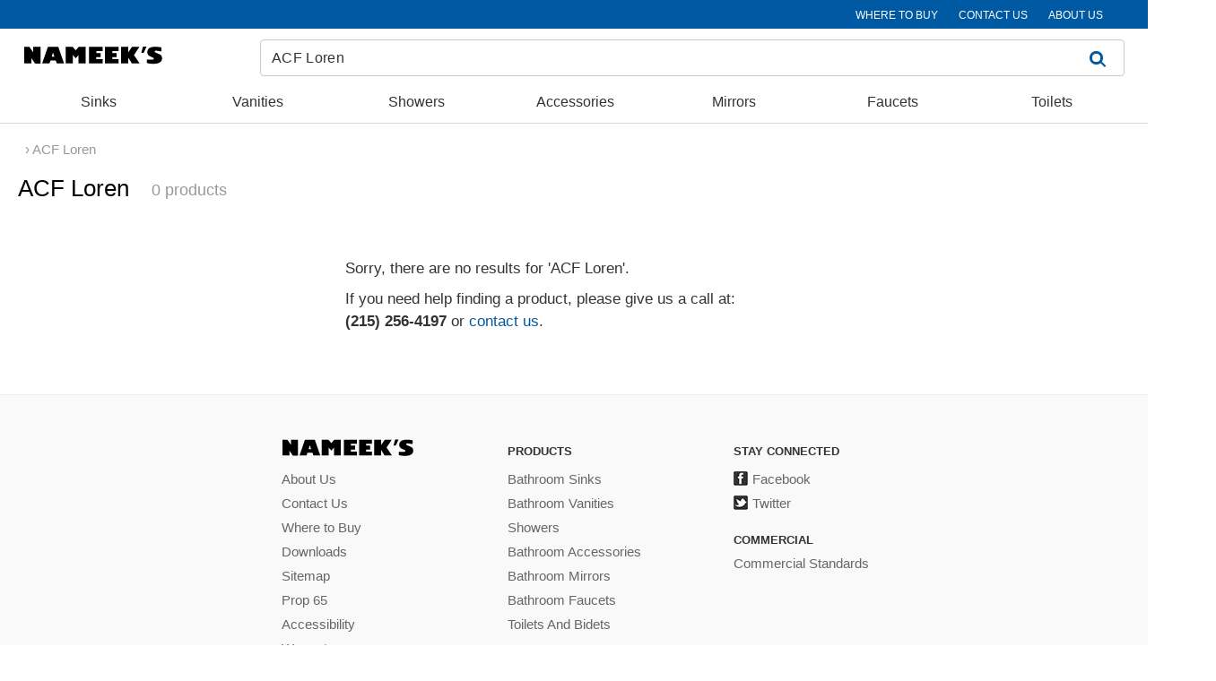

--- FILE ---
content_type: text/html;charset=ISO-8859-1
request_url: https://www.nameeks.com/search/ACF-Loren/
body_size: 4569
content:
<!DOCTYPE html>





















<html lang="en-US">

<head>
    
	
	<script type="0a2ff5b1cf5f075fb0855b0e-text/javascript">
	  dataLayer = [];
	</script>
	
	<!-- Google Tag Manager -->
	<script type="0a2ff5b1cf5f075fb0855b0e-text/javascript">(function(w,d,s,l,i){w[l]=w[l]||[];w[l].push({'gtm.start':
	new Date().getTime(),event:'gtm.js'});var f=d.getElementsByTagName(s)[0],
	j=d.createElement(s),dl=l!='dataLayer'?'&l='+l:'';j.async=true;j.src=
	'https://www.googletagmanager.com/gtm.js?id='+i+dl;f.parentNode.insertBefore(j,f);
	})(window,document,'script','dataLayer','GTM-5NQ23X7');</script>
	<!-- End Google Tag Manager -->
		
	
	<title>	
       	ACF Loren | Nameek's	
       	
       		
       	
    </title>
    
	<meta name="KEYWORDS" content="ACF Loren, bathroom ACF Loren nameeks nameek's bathroom wellness better living bathroom acessories fixtures sinks vanities faucets showers">
	<meta name="DESCRIPTION" content="ACF Loren by Nameek's. Find ACF Loren for your home. High-quality and imported from Europe.">
   	<meta name="rating" content="General">
	
	
		<meta name="robots" content="noindex"/>
	
		
	<meta name="format-detection" content="telephone=no">
	
	

<meta charset="utf-8">
<meta name="apple-mobile-web-app-title" content="Nameeks" />
<meta name="viewport" content="initial-scale=1.0, maximum-scale=5.0, width=device-width" />

<link rel="icon" href="/static/media/assets/2022-06-06/favicon.ico" sizes="any" /><!-- 32×32 -->
<link rel="icon" href="/static/media/assets/2022-06-06/favicon.svg" type="image/svg+xml" />
<link rel="apple-touch-icon" href="/static/media/assets/2022-06-02/nameekslogo180.png" /><!-- 180×180 -->
<link rel="manifest" href="/manifest.webmanifest" />
	
    <link rel="stylesheet" href="/resources/css/headerAndFooter/headerfooter-desktop.css?v=20251030103940" type="text/css" />
    
    <link rel="stylesheet" href="/resources/css/search/search-desktop.css?v=20251030103940" type="text/css" />
    
</head>

<body>

<!-- Google Tag Manager (noscript) -->
<noscript><iframe src="https://www.googletagmanager.com/ns.html?id=GTM-5NQ23X7"
height="0" width="0" style="display:none;visibility:hidden"></iframe></noscript>
<!-- End Google Tag Manager (noscript) -->


<header>

<div class="headerfooter_template background-white border-bottom-F1 main-font link-standard font-darkgrey">

<a href="#main-content" class="standard_body_text skip-to-main-tabbing">Skip to Main Content</a>

<div class="header_line1 helvetica">
	<div class="main_template font-white">
		<div class="floatleft"></div>
		<div class="floatright font-12">
			<div class="displayinlineblock hpadright20"><a href="/whereToBuy.htm">WHERE TO BUY</a></div>
			<div class="displayinlineblock hpadright20"><a href="/contactUs.htm">CONTACT US</a></div>
			<div class="displayinlineblock hpadright30"><a href="/aboutUs.htm">ABOUT US</a></div>
		</div>
	</div> 
</div>
<a style="display:none;" href="/ststst" rel="nofollow">st</a>
	
<div class="main_template">








<div class="header_line2">

	<div class="header_line2_item" style="padding-right:80px;">
	<a href="/">
		<img style="width:170;height:34;" src="/static/media/assets/2020-08-18/nameeks_logo.svg" width="170" height="34" alt="Nameek's" border="0" />
	</a>
	</div>
	
	<div class="header_line2_item hpad20" style="width:100%;">
		<form name="ajaxSiteSearch" role="search" class="ajaxSiteSearch" action="/search/" autocomplete="off" accept-charset="UTF-8">
			<input class="searchTextField" aria-label="Search" name="query" type="text" autocomplete="off" value="ACF Loren" placeholder="Search" required>  
			<div class="positionabsolute" aria-label="presentation" style="right:40px;top:25px;"><span class="magnifying-glass-blue" aria-label="presentation" role="img" tabindex="-1"></span></div>
			<input class="searchSubmit" role="button" aria-label="submit search" style="line-height:1px;text-indent: -1000px;" type="submit" value="Go" />
   	 	</form>
	</div>

</div>



<nav>
<div class="nav_bar">
	
	<div class="menu_item cereal-book font-darkgrey font-14 link-standard link_hover_blue" style="margin-left:2px;"> 
		<div class="font-16"><a style="height:21px;" href="/category/Bathroom-Sinks/">Sinks</a></div>
	
		<div class="submenu_item positionabsolute background-white displaynone textalignleft">
			<div class="deptMenuTier2B floatleft cereal-light font-14 link-standard link_hover_blue">
				<a class="vpadbottom10 hpadright20" href="/search/Wall-Mounted-Bathroom-Sinks/">Wall Mounted Bathroom Sinks</a>
				<a class="vpad10 hpadright20" href="/search/Vessel-Sinks/">Vessel Sinks</a>
				<a class="vpad10 hpadright20" href="/search/Drop-In-Bathroom-Sinks/">Drop In Bathroom Sinks</a>		
				<a class="vpad10 hpadright20" href="/search/Pedestal-Bathroom-Sinks/">Pedestal Bathroom Sinks</a>
				<a class="vpad10 hpadright20" href="/search/Undermount-Bathroom-Sinks/">Undermount Bathroom Sinks</a>
				<a class="vpad10 hpadright20" href="/search/Console-Bathroom-Sinks/">Console Bathroom Sinks</a>
				<a class="vpad10 hpadright20" href="/search/ADA-Compliant-Bathroom-Sinks/">ADA Compliant Bathroom Sinks</a>
				<a class="vpad10 hpadright20" href="/search/Trough-Bathroom-Sinks/">Trough Bathroom Sinks</a>
				<a class="vpad10 hpadright20" href="/search/Black-Bathroom-Sinks/">Black Bathroom Sinks</a>
				<a class="vpad10 hpadright20" href="/search/Modern-Bathroom-Sinks/">Modern Bathroom Sinks</a>
				<a class="vpad10 hpadright20" href="/search/Small-Bathroom-Sinks/">Small Bathroom Sinks</a>		
				<a class="vpad10 hpadright20" href="/search/Corner-Bathroom-Sinks/">Corner Bathroom Sinks</a>
				<a class="vpadtop10 hpadright20" href="/search/Double-Bathroom-Sinks/">Double Bathroom Sinks</a>
			</div>
			<div class="floatright">
				<div><img src="/static/media/assets/2023-12-01/sink-nav-0EXEY.jpg" width="400" height="435" alt="Bathroom Sinks"></img></div>
				<div><a class="vpadtop10" href="/search/Bathroom-Sinks/">View all Bathroom Sinks</a></div>
			</div>
			<div class="clearboth"></div>
		</div>
	</div>
	
	<div class="menu_item cereal-book font-darkgrey font-14 link-standard link_hover_blue"> 
		<div class="font-16"><a style="height:21px;" href="/category/Bathroom-Vanities/">Vanities</a></div>
	
		<div class="submenu_item positionabsolute background-white displaynone textalignleft">
			<div class="deptMenuTier2B floatleft cereal-light font-14 link-standard link_hover_blue">
				<a class="vpadbottom10 hpadright20" href="/search/Wall-Mounted-Bathroom-Vanities/">Wall Mounted Bathroom Vanities</a>
				<a class="vpad10 hpadright20" href="/search/Free-Standing-Bathroom-Vanities/">Free Standing Bathroom Vanities</a>
				<a class="vpad10 hpadright20" href="/search/Modern-Bathroom-Vanities/">Modern Bathroom Vanities</a>
				<a class="vpad10 hpadright20" href="/search/Console-Bathroom-Vanities/">Console Bathroom Vanities</a>
				<a class="vpad10 hpadright20" href="/search/Black-Bathroom-Vanities/">Black Bathroom Vanities</a>
				<a class="vpad10 hpadright20" href="/search/White-Bathroom-Vanities/">White Bathroom Vanities</a>
				<a class="vpad10 hpadright20" href="/search/Brown-Bathroom-Vanities/">Brown Bathroom Vanities</a>
				<a class="vpad10 hpadright20" href="/search/Gray-Bathroom-Vanities/">Gray Bathroom Vanities</a>
				<a class="vpad10 hpadright20" href="/search/24-Inch-Bathroom-Vanities/">24 Inch Bathroom Vanities</a>
				<a class="vpad10 hpadright20" href="/search/32-Inch-Bathroom-Vanities/">32 Inch Bathroom Vanities</a>
				<a class="vpad10 hpadright20" href="/search/40-Inch-Bathroom-Vanities/">40 Inch Bathroom Vanities</a>
				<a class="vpad10 hpadright20" href="/search/48-Inch-Bathroom-Vanities/">48 Inch Bathroom Vanities</a>
				<a class="vpad10 hpadright20" href="/search/Single-Sink-Bathroom-Vanities/">Single Sink Bathroom Vanities</a>
				<a class="vpad10 hpadright20" href="/search/Double-Sink-Bathroom-Vanities/">Double Sink Bathroom Vanities</a>
				<a class="vpadtop10 hpadright20" href="/search/Small-Bathroom-Vanities/">Small Bathroom Vanities</a>
			</div>
			<div class="floatright">
				<div><img src="/static/media/assets/2023-12-01/vanities-nav-N1U62.jpg" width="400" height="505" alt="Bathroom Vanities"></img></div>
				<div><a class="vpadtop10" href="/search/Bathroom-Vanities/">View all Bathroom Vanities</a></div>
			</div>
			<div class="clearboth"></div>
		</div>
	</div>
	
	<div class="menu_item cereal-book font-darkgrey font-14 link-standard link_hover_blue">
		<div class="font-16"><a style="height:21px;" href="/category/Showers/">Showers</a></div>
	
		<div class="submenu_item positionabsolute background-white displaynone textalignleft" style="margin-left:-165px;">
			<div class="deptMenuTier2B floatleft cereal-light font-14 link-standard link_hover_blue">
				<a class="vpadbottom10 hpadright20" href="/search/Shower-Faucets/">Shower Faucets</a>
				<a class="vpad10 hpadright20" href="/search/Black-Shower-Faucets/">Black Shower Faucets</a>
				<a class="vpad10 hpadright20" href="/search/Shower-Systems/">Shower Systems</a>
				<a class="vpad10 hpadright20" href="/search/Ceiling-Mounted-Shower-Faucets/">Ceiling Mounted Shower Faucets</a>
				<a class="vpad10 hpadright20" href="/search/Thermostatic-Shower-Faucets/">Thermostatic Shower Faucets</a>
				<a class="vpad10 hpadright20" href="/search/Tub-And-Shower-Faucets/">Tub & Shower Faucets</a>
				<a class="vpad10 hpadright20" href="/search/Shower-Faucets-With-Handheld/">Shower Faucets with Handheld</a>
				<a class="vpad10 hpadright20" href="/search/Shower-Heads/">Shower Heads</a>
				<a class="vpad10 hpadright20" href="/search/Rain-Shower-Heads/">Rain Shower Heads</a>
				<a class="vpadtop10 hpadright20" href="/search/Exposed-Pipe-Showers/">Exposed Pipe Showers</a>
			</div>
			<div class="floatright">
				<div><img src="/static/media/assets/2023-11-29/showers-nav-027O8.jpg" width="400" height="330" alt="Showers"></img></div>
				<div><a class="vpadtop10" href="/search/Showers/">View all Showers</a></div>
			</div>
			<div class="clearboth"></div>
		</div>
	</div>
	
	<div class="menu_item cereal-book font-darkgrey font-14 link-standard link_hover_blue">
		<div class="font-16"><a style="height:21px;" href="/category/Bathroom-Accessories/">Accessories</a></div>
	
		<div class="submenu_item positionabsolute background-white displaynone textalignleft" style="margin-left:-330px;">
			<div class="deptMenuTier2B floatleft cereal-light font-14 link-standard link_hover_blue">
				<a class="vpadbottom10 hpadright20" href="/search/Towel-Bars/">Towel Bars</a>
				<a class="vpad10 hpadright20" href="/search/Toilet-Paper-Holders/">Toilet Paper Holders</a>
				<a class="vpad10 hpadright20" href="/search/Bathroom-Hooks/">Bathroom Hooks</a>
				<a class="vpad10 hpadright20" href="/search/Soap-Dispensers/">Soap Dispensers</a>
				<a class="vpad10 hpadright20" href="/search/Soap-Dishes/">Soap Dishes</a>
				<a class="vpad10 hpadright20" href="/search/Shower-Baskets/">Shower Baskets</a>
				<a class="vpad10 hpadright20" href="/search/Bathroom-Shelves/">Bathroom Shelves</a>
				<a class="vpad10 hpadright20" href="/search/Toilet-Brushes/">Toilet Brushes</a>
				<a class="vpad10 hpadright20" href="/search/Tissue-Box-Covers/">Tissue Box Covers</a>
				<a class="vpad10 hpadright20" href="/search/Towel-Stands/">Towel Stands</a>
				<a class="vpad10 hpadright20" href="/search/Grab-Bars/">Grab Bars</a>
				<a class="vpad10 hpadright20" href="/search/Train-Racks/">Train Racks</a>
				<a class="vpadtop10 hpadright20" href="/search/Waste-Baskets/">Waste Baskets</a>	
			</div>
			<div class="floatright">
				<div><img src="/static/media/assets/2023-11-30/accessories-nav-83ARP.jpg" width="440" height="441" alt="Bathroom Accessories"></img></div>
				<div><a class="vpadtop10" href="/search/Bathroom-Accessories/">View all Bathroom Accessories</a></div>
			</div>
			<div class="clearboth"></div>
		</div>
	</div>
	
	<div class="menu_item cereal-book font-darkgrey font-14 link-standard link_hover_blue">
		<div class="font-16"><a style="height:21px;" href="/category/Bathroom-Mirrors/">Mirrors</a></div>
	
		<div class="submenu_item positionabsolute background-white displaynone textalignleft" style="margin-left:-495px;">
			<div class="deptMenuTier2B floatleft cereal-light font-14 link-standard link_hover_blue">
				<a class="vpadbottom10 hpadright20" href="/search/Makeup-Mirrors/">Makeup Mirrors</a>
				<a class="vpad10 hpadright20" href="/search/Wall-Mounted-Makeup-Mirrors/">Wall Mounted Makeup Mirrors</a>
				<a class="vpad10 hpadright20" href="/search/Tabletop-Makeup-Mirrors/">Tabletop Makeup Mirrors</a>
				<a class="vpad10 hpadright20" href="/search/Lighted-Makeup-Mirrors/">Lighted Makeup Mirrors</a>
				<a class="vpad10 hpadright20" href="/search/Black-Makeup-Mirrors/">Black Makeup Mirrors</a>
				<a class="vpad10 hpadright20" href="/search/Chrome-Makeup-Mirrors/">Chrome Makeup Mirrors</a>
				<a class="vpad10 hpadright20" href="/search/Hardwired-Makeup-Mirrors/">Hardwired Makeup Mirrors</a>
				<a class="vpad10 hpadright20" href="/search/3x-Makeup-Mirrors/">3x Makeup Mirrors</a>
				<a class="vpad10 hpadright20" href="/search/5x-Makeup-Mirrors/">5x Makeup Mirrors</a>
				<a class="vpad10 hpadright20" href="/search/7x-Makeup-Mirrors/">7x Makeup Mirrors</a>
				<a class="vpadtop10 hpadright20" href="/search/Bathroom-Vanity-Mirrors/">Bathroom Vanity Mirrors</a>
			</div>
			<div class="floatright">
				<div><img src="/static/media/assets/2023-11-30/mirrors-nav-BJ5GD.jpg" width="400" height="365" alt="Mirrors"></img></div>
				<div><a class="vpadtop10" href="/search/Bathroom-Mirrors/">View all Bathroom Mirrors</a></div>
			</div>
			<div class="clearboth"></div>
		</div>
	</div>
	
	<div class="menu_item cereal-book font-darkgrey font-14 link-standard link_hover_blue"> 
		<div class="font-16"><a style="height:21px;" href="/category/Bathroom-Faucets/">Faucets</a></div>
	
		<div class="submenu_item positionabsolute background-white displaynone textalignleft" style="margin-left:-656px;">
			<div class="deptMenuTier2B floatleft cereal-light font-14 link-standard link_hover_blue">
				<a class="vpadbottom10 hpadright20" href="/search/Bathroom-Sink-Faucets/">Bathroom Sink Faucets</a>
				<a class="vpad10 hpadright20" href="/search/Vessel-Sink-Faucets/">Vessel Sink Faucets</a>
				<a class="vpad10 hpadright20" href="/search/Shower-Faucets/">Shower Faucets</a>
				<a class="vpad10 hpadright20" href="/search/Bathtub-Faucets/">Bathtub Faucets</a>
				<a class="vpad10 hpadright20" href="/search/Single-Hole-Bathroom-Faucets/">Single Hole Bathroom Faucets</a>
				<a class="vpad10 hpadright20" href="/search/Chrome-Bathroom-Sink-Faucets/">Chrome Bathroom Sink Faucets</a>
				<a class="vpad10 hpadright20" href="/search/Black-Bathroom-Sink-Faucets/">Black Bathroom Sink Faucets</a>
				<a class="vpadtop10 hpadright20" href="/search/Plumbing-Parts/">Plumbing Parts</a>
			</div>
			<div class="floatright">
				<div><img src="/static/media/assets/2023-11-29/faucets-nav-648E6.jpg" width="400" height="330" alt="Faucets"></img></div>
				<div><a class="vpadtop10" href="/search/Bathroom-Faucets/">View all Bathroom Faucets</a></div>
			</div>
			<div class="clearboth"></div>
		</div>
	</div>

	<div class="menu_item cereal-book font-darkgrey font-14 link-standard link_hover_blue" style="margin-right: -4px;"> 
		<div class="font-16"><a style="height:21px;" href="/category/Toilets-And-Bidets/">Toilets</a></div>
	
		<div class="submenu_item positionabsolute background-white displaynone textalignleft" style="margin-left:-660px;">
			<div class="deptMenuTier2B floatleft cereal-light font-14 link-standard link_hover_blue">
				<a class="vpadbottom10 hpadright20" href="/search/Toilets/">Toilets</a>
				<a class="vpad10 hpadright20" href="/search/Wall-Mounted-Toilets/">Wall Mounted Toilets</a>
				<a class="vpad10 hpadright20" href="/search/Floor-Standing-Toilets/">Floor Standing Toilets</a>
				<a class="vpad10 hpadright20" href="/search/Toilet-Accessories/">Toilet Accessories</a>
				<a class="vpadtop10 hpadright20" href="/search/Bidets/">Bidets</a>
			</div>
			<div class="floatright">
				<div><img src="/static/media/assets/2023-11-29/toilets-nav-A9C0I.jpg" width="400" height="330" alt="Toilets & Bidets"></img></div>
				<div><a class="vpadtop10" href="/search/Toilets-And-Bidets/">View all Toilets</a></div>
			</div>
			<div class="clearboth"></div>
		</div>
	</div>
</div>

</nav>
<div class="opacityBackground displaynone"></div>
</div>
</div>

</header>
	

<main>




































<div class="main_template">
<div class="main_template_spacing main-font link-standard font-darkgrey" id="main-content">

<div class="topdivL margintop20">
	
<div class="node_path font-verylightgrey font-15">
	





















<span class="font-lightgrey">&nbsp;&nbsp;&rsaquo;&nbsp;ACF Loren</span>




   





	
</div>

<div class="category_description">
<div class="search_header font-black font-30">

<div id="search_wrapper">
<div id="search_header_left">
<div class="floatleft">
<h1 id="queryh1">ACF Loren</h1>
</div>
<div class="font-18 font-lightgrey hpadleft25 floatleft" style="padding-top:7px;">
<span class="totalResultsSize">0</span> 
products
</div>
</div>
<div class="clearboth"></div>
</div>

</div>
</div>
</div>

<div class="h-style-box marginbottom40" style="width:100%;">
  

<div id="hg_container"> 
		
<div id="hg_center">
   
<div id="theactualcontent">



<div class="clearboth">

<table class="results_table standard_body_text font-darkgrey font-14 line-height-20" role="presentation">

<tr valign="bottom"><td colspan="2" valign="middle">





				
</td></tr>


					
<tr><td class="searchResultsTd">
 
<div class="font-17 standard_body_text blue_link" style="width:100%;margin:50px 0px 0px 100px;">
						
<div class="vpad5 line-height-22">Sorry, there are no results for 'ACF Loren'.</div> 

<div class="vpad5 font-17 line-height-25">If you need help finding a product, please give us a call at: <br/><strong>(215) 256-4197</strong> or <a href="/contactUs.htm">contact us</a>.</div>

</div>
		   
</td></tr>
<tr><td class="pagingSectionBottom">
    &nbsp;&nbsp;
</td></tr>



</table>
</div>

</div>

</div>

<div id="hg_left">
























<div id="navigation_holder">



<div id="main_navigation">





































</div>

</div>



</div>

</div>

<div class="clearboth"></div>





<div class="clearboth"></div>


<a href="#" class="scrollup">Scroll</a>

</div>
</div>



</main>











<footer>

<div class="headerfooter_template main-font link-standard font-darkgrey">






<div class="footer" style="clear:both;">
	<div class="footer_sections">
		<div class="footer_links font-15" style="padding-left:8%;">
			<div class="line-height-25 font-darkgrey font-13 font_uppercase" style="padding-bottom:4px;">
			<img style="width:160;height:34;vertical-align:top;margin-left:-5px;margin-top:-8px;" src="/static/media/assets/2020-08-18/nameeks_logo.svg" width="160" height="34" alt="Nameek's footer logo" border="0">
			</div>
			<div class="vpad5"> <a href="/aboutUs.htm" rel="nofollow"> About Us </a> </div>
			<div class="vpad5"> <a href="/contactUs.htm" rel="nofollow"> Contact Us </a> </div>
			<div class="vpad5"> <a href="/whereToBuy.htm" rel="nofollow"> Where to Buy </a> </div>
			<div class="vpad5"> <a href="/downloads.htm" rel="nofollow"> Downloads </a> </div>
			<div class="vpad5"> <a href="/sitemap" rel="nofollow"> Sitemap </a> </div>
			<div class="vpad5"> <a href="/prop-65" rel="nofollow"> Prop 65 </a> </div>
			<div class="vpad5"> <a href="/accessibility-statement" rel="nofollow"> Accessibility </a> </div>
			<div class="vpad5"> <a href="/warranty" rel="nofollow"> Warranty </a> </div>
			<div class="vpad5"> <a href="/terms-of-use" rel="nofollow"> Terms </a> </div>
			<div class="vpad5"> <a href="/privacyPolicy.htm" rel="nofollow"> Privacy Policy </a> </div>
			<div class="vpad5"> <a href="/cookiePolicy.htm" rel="nofollow"> Cookie Policy </a> </div>
		</div>
		<div class="footer_links font-15">
			<div class="line-height-25 font-darkgrey font-13 font_uppercase vpadbottom5 bold">Products</div>
			<div class="vpad5"> <a href="/category/Bathroom-Sinks/"> Bathroom Sinks </a> </div>
			<div class="vpad5"> <a href="/category/Bathroom-Vanities/"> Bathroom Vanities </a> </div>
			<div class="vpad5"> <a href="/category/Showers/"> Showers </a> </div>
			<div class="vpad5"> <a href="/category/Bathroom-Accessories/"> Bathroom Accessories </a> </div>
			<div class="vpad5"> <a href="/category/Bathroom-Mirrors/"> Bathroom Mirrors </a> </div>
			<div class="vpad5"> <a href="/category/Bathroom-Faucets/"> Bathroom Faucets </a> </div>
			<div class="vpad5"> <a href="/category/Toilets-And-Bidets/"> Toilets And Bidets </a> </div>
			
		</div>
		<div class="footer_links font-15">
			<div class="line-height-25 font-darkgrey font-13 font_uppercase vpadbottom5 bold">Stay Connected</div>
			<div class="vpad5">
				<img class="floatleft hpadright5" src="/static/media/assets/2014_9_24/14_36_50_825_fbics_1.gif" alt="facebook" width="16px" height="16px">
				<a class="floatnone" target="_blank" href="https://www.facebook.com/nameeks" rel="nofollow" aria-label="Facebook (opens in a new tab)">Facebook</a>
			</div>
			<div class="vpadtop5 vpadbottom15">
				<img class="floatleft hpadright5" src="/static/media/assets/2014_9_24/14_51_27_490_twics_1.gif" alt="twitter" width="16px" height="16px">
				<a class="floatnone" target="_blank" href="https://twitter.com/nameeks" rel="nofollow" aria-label="Twitter (opens in a new tab)">Twitter</a>
			</div>
			
			<div class="line-height-25 font-darkgrey font-13 font_uppercase vpadtop5 bold">Commercial</div>
			<div class="vpad5"> <a href="/commercialStandards.htm"> Commercial Standards </a> </div>
		</div>
		
		<div class="footer_copyright font-12" style="clear:both;width:330px;margin:0 auto;clear:both;margin:30px auto 0px auto;">Copyright © 2026 Nameeks. All Rights Reserved</div>
		
	</div>   
</div>

</div>

</footer>

<script src="https://cdnjs.cloudflare.com/ajax/libs/jquery/3.5.1/jquery.min.js" type="0a2ff5b1cf5f075fb0855b0e-text/javascript" defer></script>
   
<script src="/static/media/assets/2020-12-09/popup.min.js" type="0a2ff5b1cf5f075fb0855b0e-text/javascript" defer></script>

<script src="/resources/js/headerAndFooter/headerfooter-desktop.js?v=20251030103940" type="0a2ff5b1cf5f075fb0855b0e-text/javascript" defer></script>


	

<script src="/resources/js/search/search-desktop.js?v=20251030103940" type="0a2ff5b1cf5f075fb0855b0e-text/javascript" defer></script>
    
<script src="/cdn-cgi/scripts/7d0fa10a/cloudflare-static/rocket-loader.min.js" data-cf-settings="0a2ff5b1cf5f075fb0855b0e-|49" defer></script></body>
  

  	
</html>


--- FILE ---
content_type: text/css
request_url: https://www.nameeks.com/resources/css/headerAndFooter/headerfooter-desktop.css?v=20251030103940
body_size: 4906
content:

/* header and common */
body,html{ background:white; overflow-x:hidden; margin:0px 0px -10px 0px; min-width:980px; color:#333333; }
div.main_template { position:relative; max-width:1240px; margin:0 auto; padding:0px 10px; }
div.headerfooter_template { width:100%; margin:0 auto; padding:0px; position:relative; }
a img { border:0px; padding:0px; outline:none; text-decoration:none;}
img a { border:0px; padding:0px; outline:none; text-decoration:none;}
.remove_whitespace { display: block; position: relative; }
.displaynone { display: none; }
.displayinline { display: inline; }
.displayinlineblock { display: inline-block; }
.clearboth { clear: both; }
.width100percent { width:100%; }
.width55percent { width:56%; }
.width50percent { width:50%; }
.positionabsolute { position: absolute; }
.positionrelative { position: relative }
.bordernone { border-style: none }
.floatleft { float: left; }
.floatright { float: right; }
.whitespace-nowrap { white-space: nowrap;}
.border-1px-black {border: 1px black solid}
.border-bottom-1px-grey {border-bottom: 1px #f6f6f6 solid}
.border-bottom-1px-grey2 {border-bottom: 1px #d2d2d2 solid}
.border-top-1px-grey {border-top: 1px #f6f6f6 solid}
.nowraphidden { white-space: nowrap; overflow: hidden; }
.noselect { -webkit-touch-callout: none; /* iOS Safari */
 -webkit-user-select: none; /* Safari */
 -khtml-user-select: none; /* Konqueror HTML */
 -moz-user-select: none; /* Firefox */
 -ms-user-select: none; /* Internet Explorer/Edge */
 user-select: none; /* Non-prefixed version, currently
 supported by Chrome and Opera */ }
.async-hide { opacity: 0 !important}
div.opacityBackground { opacity: 0.5; visibility: visible; background-color: rgb(0, 0, 0); position: absolute; width:1000%; margin-left:-1000px; height:2000%; z-index: 100000; }
div.header_line1 { display:table; width: 100%; height: 22px; position:relative; margin: 0px 0px 0px 0px; padding: 10px 0px 0px 0px; background:#005AA3; }
div.header_line2 { height: 65px; display:table; }
div.header_line2_item { display:table-cell; vertical-align:middle; }
div.header_item_borderbottom { border-bottom:4px solid white; }
div.header_item_borderbottom:hover { border-bottom:4px solid #005AA3; }
input.searchTextField { width:100%; height: 20px; background: #FFF; border-radius: 4px 4px 4px 4px; border: 1px solid #c9c9c9; padding: 10px 0px 9px 12px; font-style: normal; font-weight:500; letter-spacing: .02em; font-size:16px; color: #333; }
input.searchTextField:focus { outline: 0; box-shadow: 0 0 1px rgba(0,0,0,.6) inset; }
input.searchSubmit { background: url() center; background-repeat: no-repeat; overflow: visible; position: absolute; border: 0; padding: 0; cursor: pointer; height: 40px; width: 50px; 	right:18px; 	top:12px; } 
.magnifying-glass-blue { font-size: 25px; /* This controls the size. */ display: inline-block; width: 0.4em; height: 0.4em; border: 0.1em solid #005AA3; position: relative; border-radius: 0.35em; cursor: pointer; }
.magnifying-glass-blue::before { content: ""; display: inline-block; position: absolute; right: -0.25em; bottom: -0.1em; border-width: 0; background: #005AA3; width: 0.35em; height: 0.08em; -webkit-transform: rotate(45deg); -moz-transform: rotate(45deg); -ms-transform: rotate(45deg); -o-transform: rotate(45deg); }
div.productsSubmenu { position:absolute; z-index:9999999; background:white; }
div.border-top-F1 { border-bottom: 1px solid #d6d6d6; }
div.border-bottom-F1 { border-bottom: 1px solid #d6d6d6; }
div.border-bottom-F2 { border-bottom: 1px solid #f2f2f2; }
div.nav_bar { clear:both; overflow: hidden; white-space:nowrap; margin: 0px; height: 40px; width:100%; }
div.menu_item { display: inline-block; width:14.2%; height: 21px; padding: 8px 0px 7px 0px; text-align:center; cursor:pointer; margin-right: -3px; border-bottom: 4px solid white; }
div.menu_item a { display:block; height: 15px; }
div.menu_item_hover { background: white; }
div.submenu_item { border: 1px solid #d6d6d6; margin:11px 0px 0px 0px; padding:40px; z-index:9999999999999; width:750px; height:auto; white-space:nowrap; overflow:hidden; }
div.deptMenuTier2B{width:300px;}
a.scrollup{ width:40px; height:40px; opacity:0.2; position:fixed; bottom:50%; right:20px; display:none; text-indent:-9999px; z-index:999999999; background: url('/static/media3/images/tbo_wide/icon_top.png') no-repeat; }
.background-white {background-color:white}
h1, h2, h3, h4 { display:block; font-size:inherit; font-weight:inherit; padding:0px; margin:0px; }
a.skip-to-main-tabbing {position:absolute;outline:0;left: -10000px;top:auto;width:1px;height:1px;overflow:hidden;z-index:10000;transform: translateZ(0);background-color:white;display:inline-block;padding: 0 16px;line-height:30px;border:1px solid #999;}
a.skip-to-main-tabbing:focus {left:0;top:0;width:auto;height:auto;overflow:visible; }
a.skip-to-main-tabbing, a.skip-to-main-tabbing:active, a.skip-to-main-tabbing:focus, a.skip-to-main-tabbing:hover { color:#005AA3; text-decoration:none; }

div.privacy-cookie-notice{display:none;background-color:#F7F7F7;border-top:1px solid #E5E5E5;width:100%;position:fixed;bottom:0px;z-index:10000;}


/* footer */
div.footer { display:table; clear:both; position: relative; width: 100%; background: #f9f9f9; border-top: 1px solid #ededed; margin: 0px 0px 0px 0px; padding: 50px 0px 20px 0px; }
div.footer_mobile { display: none; }
div.footer_sections { max-width:1240px; margin: 0px auto; padding:0px 10px 0px 10px; text-align:center; }
div.footer_section_title { padding: 0px 0px 10px 0px; font-weight:bold; width: 100%; }
div.footer_links { display:inline-block; width: 20%; padding: 0px 0px 0px 0px; vertical-align:top; text-align:left; color:#666; }
div.footer_item { display: inline-block; height: 22px; vertical-align: top; padding: 0px 0px 0px 5px; }
div.socialicon { display: block; line-height: 16px; padding:3px 0px; }
div.socialicon img { height:16px; width:16px; margin-right:5px; line-height:22px; }


/* fonts */
.color-yellow {color:#FFF8DC !important;}
.color-red {color:red !important;}
.color-blue {color:#005AA3 !important;}
.color-green {color:#9DB68C !important;}
.color-77 { color:#777777;}
.color-62 { color:#626262;}
.color-66 { color:#666666;}
.color-98 { color:#989898;}
.color-a0 { color:#a0a0a0;}
.color-33 { color:#333333;}
.color-white { color:white;}
.font-white { color:#FFF; }
.font-black { color:#000; }
.font-verydarkgrey { color:#666; }
.font-darkgrey { color:#333; }
.font-midgrey { color:#666; }
.font-lightgrey { color:#999; }
.font-verylightgrey { color:#d2d2d2; }
.font-red { color:#F02216; }
.font-blue { color:#005AA3 }
.main-font { font-family:'helvetica', arial, verdana, sans-serif; }
.helvetica {  font-family: 'helvetica',sans-serif; font-style: normal; }
.verdana {  font-family: verdana,arial,sans-serif; font-style: normal; }
.arial {  font-family: arial,sans-serif;; font-style: normal; }
.font-thin { font-weight:100; }
.font-semibold { font-weight:300; }
.font-bold {  font-weight:500; letter-spacing: .02em; }
.font-extrabold {  font-weight:700; letter-spacing: .02em; }
.font-8 { font-size:8px; }
.font-11 { font-size:11px; }
.font-12 { font-size:12px; }	
.font-13 { font-size:13px; }	
.font-14 { font-size:14px; }
.font-15 { font-size:15px; }
.font-16 { font-size:16px; }
.font-17 { font-size:17px; }
.font-18 { font-size:18px; }
.font-20 { font-size:20px; }
.font-22 { font-size:22px; }
.font-23 { font-size:23px; }
.font-24 { font-size:24px; }
.font-25 { font-size:25px; }
.font-28 { font-size:28px; }
.font-29 { font-size:29px; }	
.font-30 { font-size:30px; }	
.font-34 { font-size:34px; }	
.font-35 { font-size:35px; }
.font-40 { font-size:40px; }
.font-45 { font-size:45px; }
.font-50 { font-size:50px; }
.font-60 { font-size:60px; }
.font-70 { font-size:70px; }
.font-72 { font-size:72px; }
.font-80 { font-size:80px; }
.font-90 { font-size:90px; }
.font-100 { font-size:100px; }
.font-110 { font-size:110px; }
.font-120 { font-size:120px; }
.line-height-11 { line-height:11px;}
.line-height-12 { line-height:12px;}
.line-height-13 { line-height:13px;}
.line-height-15 { line-height:15px;}
.line-height-16 { line-height:16px;}
.line-height-17 { line-height:17px;}
.line-height-18 { line-height:18px;}
.line-height-20 { line-height:20px;}
.line-height-22 { line-height:22px;}
.line-height-23 { line-height:23px;}
.line-height-25 { line-height:25px;}
.line-height-28 { line-height:28px;}
.line-height-30 { line-height:30px;}
.line-height-35 { line-height:35px;}
.line-height-40 { line-height:40px;}
.line-height-45 { line-height:45px;}
.line-height-50 { line-height:50px;}
.line-height-70 { line-height:70px;}
.line-height-75 { line-height:75px;}
.line-height-90 { line-height:90px;}
.line-height-100 { line-height:100px;}
.center-text {text-align:center}
.text-left { text-align:left; }
.text-right { text-align:right; }
.font_uppercase { text-transform:uppercase;}
.bold {font-weight:bold;}
.line-through {text-decoration:line-through;}
.underline {text-decoration:underline;}
.link-standard a { text-decoration:none; color:inherit;}
.link-black a, .link-black a:visited, .link-black a:hover { text-decoration:none; color:#000;}
.link-darkgrey a, .link-darkgrey a:visited, .link-darkgrey a:hover { text-decoration:none; color:#333;}
.link-midgrey a, .link-midgrey a:visited, .link-midgrey a:hover { text-decoration:none; color:#666;}
.font-italic { font-style: italic; }
.text-shadow { text-shadow: -1px 0px 8px #505050; }
.no-text-shadow { text-shadow: none; }
.black_link a { color:#000; font-weight:300; }
.black_link a:hover { color:#000; }
.black_link a:visited { color:#000; font-weight:300; }
.blue_link a { color:#005AA3; font-weight:500; }
.blue_link a:visited { color:#005AA3; font-weight:500; }
.blue_link a:hover { color:#333; }
.blue_link_underline a { color:#005AA3; font-weight:500;  text-decoration:underline;}
.blue_link_underline a:visited { color:#005AA3; font-weight:500;  text-decoration:underline;}
.blue_link_underline a:hover { color:#333;  text-decoration:underline;}
.blue_link_on a { color:#005AA3;  border-bottom:3px solid #005AA3;}
.blue_link_on a:visited { color:#005AA3;  border-bottom:3px solid #005AA3;}
.blue_link_on a:hover { color:#005AA3; }
.blue_link_off a { color:#333; }
.blue_link_off a:visited { color:#333; }
.blue_link_off a:hover { color:#005AA3; }
.blue_link_no_underline a { text-decoration:none;color:#005AA3; font-weight:500; }
.blue_link_no_underline a:visited { text-decoration:none;color:#005AA3; font-weight:500; }
.blue_link_no_underline a:hover { text-decoration:underline;color:#005AA3; }
.grey_link_no_underline a { text-decoration:none;color:#333; font-weight:500; }
.grey_link_no_underline a:visited { text-decoration:none;color:#333; font-weight:500; }
.grey_link_no_underline a:hover { text-decoration:none;color:#005AA3; }
div.tab_blue_link a { color:#005AA3; font-weight:500; }
div.tab_blue_link a:visited { color:#005AA3; font-weight:500; }
div.tab_blue_link a:hover { color:#333; font-weight:500; }
div.tab_blue_link  a { color:#005AA3; font-weight:500; }
.blue_link_bold a { color:#005AA3; font-weight:700; }
.blue_link_bold a:visited { color:#005AA3; font-weight:700; }
.blue_link_bold a:hover { color:#333; }
.grey_link_bold a { color:#333; font-weight:700; }
.grey_link_bold a:visited { color:#333; font-weight:700; }
.grey_link_bold a:hover { color:#005AA3; }
.dark_grey_nav_link a { color:#333; text-decoration:none; }
.dark_grey_nav_link a:visited { color:#333; }
.dark_grey_nav_link a:hover { color:#005AA3; }
.standard_body_text { -webkit-font-smoothing: antialiased; -moz-osx-font-smoothing: grayscale;}
.ad-text { -webkit-font-smoothing: antialiased; -moz-osx-font-smoothing: grayscale; color:#666;}
.standard_body_link { -webkit-font-smoothing: antialiased; -moz-osx-font-smoothing: grayscale;}
.standard_body_link a { text-decoration:none; color:#676767; }
.standard_body_link a:visited { text-decoration:none; color:#676767;}
.standard_body_link a:hover { text-decoration:underline;color:#676767;}
.grey_link a { color:#666; font-weight:500; }
.grey_link a:hover { color:#666; }
.grey_link a:visited { color:#666; font-weight:500; }
.light_grey_link a { text-decoration:none; color:#999; font-weight:500; }
.light_grey_link a:hover { color:#999; }
.light_grey_link a:visited { text-decoration:none; color:#999; font-weight:500; }
.very_light_grey_link { font-size:12pt;}
.very_light_grey_link a { text-decoration:none; color:#b5b5b5; font-weight:100; }
.very_light_grey_link a:hover { color:#b5b5b5; font-weight:100;}
.very_light_grey_link a:visited { text-decoration:none; color:#b5b5b5; font-weight:100; }
.link_hover_blue a:hover { color:#005AA3; }


/* spacing */
.margin0auto { margin:0 auto; }
.margin0 { margin:0px }
.margin10 { margin:10px }
.margin15 { margin:15px }
.margin20 { margin:20px }
.margintop1 { margin-top:1px }
.margintop2 { margin-top:2px }
.margintop4 { margin-top:4px }
.margintop5 { margin-top:5px }
.margintop9 { margin-top:9px }
.margintop10 { margin-top:10px }
.margintop15 { margin-top:15px }
.margintop20 { margin-top:20px }
.margintop25 { margin-top:25px }
.margintop30 { margin-top:30px }
.margintop40 { margin-top:40px }
.margintop50 { margin-top:50px }
.margintop60 { margin-top:60px }
.margintop70 { margin-top:70px }
.margintop80 { margin-top:80px }
.margintop90 { margin-top:90px }
.margintop100 { margin-top:100px }
.marginbottom5 { margin-bottom:5px }
.marginbottom10 { margin-bottom:10px }
.marginbottom15 { margin-bottom:15px }
.marginbottom20 { margin-bottom:20px }
.marginbottom30 { margin-bottom:30px }
.marginbottom40 { margin-bottom:40px }
.marginbottom50 { margin-bottom:50px }
.marginbottom60 { margin-bottom:60px }
.marginbottom70 { margin-bottom:70px }
.marginbottom80 { margin-bottom:80px }
.marginbottom90 { margin-bottom:90px }
.marginbottom100 { margin-bottom:100px }
.marginleftminus1 { margin-left: -1px}
.pad0 { padding:0px }
.pad5 { padding:5px }
.pad9 { padding:9px }
.pad10 { padding:10px }
.pad15 { padding:15px }
.pad20 { padding:20px }
.pad30 { padding:30px }
.pad40 { padding:40px }
.vpad1 { padding:1px 0px}
.vpad2 { padding:2px 0px}
.vpad3 { padding:3px 0px}
.vpad5 { padding:5px 0px}
.vpadtop3 { padding-top:3px; }
.vpadtop5 { padding-top:5px; }
.vpadtop8 { padding-top:8px; }
.vpadtop10 { padding-top:10px; }
.vpadtop13 { padding-top:13px; }
.vpadtop15 { padding-top:15px; }
.vpadtop20 { padding-top:20px; }
.vpadtop30 { padding-top:30px; }
.vpadtop40 { padding-top:40px; }
.vpad8 { padding-top:8px;padding-bottom:8px; }
.vpad9 { padding-top:9px;padding-bottom:9px; }
.vpad98 { padding-top:9px;padding-bottom:8px; }
.vpad10 { padding-top:10px;padding-bottom:10px; }
.vpad15 { padding-top:15px;padding-bottom:15px; }
.vpad20 { padding-top:20px;padding-bottom:20px; }
.vpad30 { padding-top:30px;padding-bottom:30px; }
.vpad40  { padding-top:40px;padding-bottom:40px; }
.vpad50  { padding-top:50px;padding-bottom:50px; }
.vpad60  { padding-top:60px;padding-bottom:60px; }
.vpad70  { padding-top:70px;padding-bottom:70px; }
.vpadbottom2 { padding-bottom:2px; }
.vpadbottom3 { padding-bottom:3px; }
.vpadbottom5 { padding-bottom:5px; }
.vpadbottom10 { padding-bottom:10px; }
.vpadbottom15 { padding-bottom:15px; }
.vpadbottom20 { padding-bottom:20px; }
.vpadbottom25 { padding-bottom:25px; }
.vpadbottom30 { padding-bottom:30px; }
.vpadbottom40 { padding-bottom:40px; }
.vpadbottom50 { padding-bottom:50px; }
.vpadbottom60 { padding-bottom:60px; }
.vpadtop20bottom10 { padding-top:20px;padding-bottom:10px; }
.vpadtop10bottom10 { padding-top:10px;padding-bottom:10px; }
.vpadtop10bottom20 { padding-top:10px;padding-bottom:20px; }
.vpadtop20bottom40 { padding-top:20px;padding-bottom:40px; }
.vmargin0 { margin-top:0px; margin-bottom:0px; }
.vmargin5  { margin-top:5px; margin-bottom:5px; }
.vmargin10  { margin-top:10px; margin-bottom:10px; }
.vmargin20  { margin-top:20px; margin-bottom:20px; }
.vmargin30  { margin-top:30px; margin-bottom:30px; }
.vmargin40  { margin-top:40px; margin-bottom:40px; }
.vmargin50  { margin-top:50px; margin-bottom:50px; }
.vmargintop5bottom10  { margin:5px 0px 10px 0px; }
.vmargintop10bottom5  { margin:10px 0px 5px 0px; }
.vmargintop20bottom10  { margin:20px 0px 10px 0px; }
.vmargintop40bottom10  { margin:40px 0px 10px 0px; }
.vmargintop40bottom20  { margin:40px 0px 20px 0px; }
.hmargin5 { margin-left:5px;margin-right:5px }
.hmargin10 { margin-left:10px;margin-right:10px }
.hmargin15 { margin-left:15px;margin-right:15px }
.hmargin20 { margin-left:20px;margin-right:20px }
.hmargin30 { margin-left:30px;margin-right:30px }
.hmargin40 { margin-left:40px;margin-right:40px }
.hmarginleft4 { margin-left:4px }
.hmarginleft5 { margin-left:5px }
.hmarginleft10 { margin-left:10px }
.hmarginleft15 { margin-left:15px }
.hmarginleft20 { margin-left:20px }
.hmarginleft25 { margin-left:25px }
.hmarginleft30 { margin-left:30px }
.hmarginleft35 { margin-left:35px }
.hmarginleft40 { margin-left:40px }
.hmarginleft50 { margin-left:50px }
.hmarginright4 { margin-right:4px }
.hmarginright5 { margin-right:5px }
.hmarginright10 { margin-right:10px }
.hmarginright15 { margin-right:15px }
.hmarginright25 { margin-right:25px }
.hmarginright35 { margin-right:35px }
.hmarginright40 { margin-right:40px }
.hpad3 {padding-left:3px;padding-right:3px;}
.hpad5 { padding:0px 5px}
.hpad10 { padding-left:10px; padding-right:10px;}
.hpad15 { padding-left:15px; padding-right:15px;}
.hpad20 { padding-left:20px; padding-right:20px;}
.hpad25 { padding-left:25px; padding-right:25px;}
.hpad30 { padding-left:30px; padding-right:30px;}
.rightpad15 { padding:0px 15px 0px 0px; }
.rightpad20 { padding:0px 20px 0px 0px; }
.hpadleft5 { padding-left: 5px; }
.hpadleft10 { padding-left: 10px; }
.hpadleft15 { padding-left: 15px; }
.hpadleft20 { padding-left: 20px; }
.hpadleft25 { padding-left: 25px; }
.hpadleft30 { padding-left: 30px; }
.hpadleft40 { padding-left: 40px; }
.hpadleft45 { padding-left: 45px; }
.hpadleft50 { padding-left: 50px; }
.hpadright5 { padding-right: 5px; }
.hpadright10 { padding-right: 10px; }
.hpadright15 { padding-right: 15px; }
.hpadright20 { padding-right: 20px; }
.hpadright25 { padding-right: 25px; }
.hpadright30 { padding-right: 30px; }
.hpadright50 { padding-right: 50px; }
.height40 { height:40px;}
.height60 { height:60px;}
.valigntop { vertical-align: top; }
.valigntexttop { vertical-align: text-top; }
.valignmiddle { vertical-align: middle; }
.valignbottom { vertical-align: bottom; }
.valigntextbottom { vertical-align: text-bottom; }
.textaligncenter { text-align: center; }
.textalignleft { text-align: left; }
.textalignright { text-align: right; }
.textalignjustify { text-align: justify; }
.right-0px{right:0px}
.right-10px{right:10px}
.right-20px{right:20px}


/* popup css */
#popupbox-close{ position:absolute;top:-15px;right:-15px; width:30px;height:30px;background:transparent url(/static/media3/images/fancybox/fancybox.png) -40px 0; cursor:pointer;z-index:1103;}
#sticker { z-index:99999; width: 32px; height:104px; padding: 0px; float:right; } 
#sticker a, #sticker a:hover, #sticker a:active, #sticker a:visited {border:0px;outline:0px;}
div.wish-list-container { background-color:#FFF; float:right; width:500px; padding:5px 5px;}
div.popup-form-container { background-color:#FFF; float:right; width:500px; padding:20px 15px; border-radius: 5px; border:1px solid #e9e9e9; border-top:1px solid #f6f6f6; border-left:1px solid #eeeeee; border-right:1px solid #eeeeee;}
div.coupon-form-container { background-color:#FFF; float:right; width:470px; border-radius: 2px; border:1px solid #e9e9e9; border-top:1px solid #f6f6f6; border-left:1px solid #eeeeee; border-right:1px solid #eeeeee; padding-bottom:10px;}
div.email-form-container { background-color:#FFF; float:right; width:530px; border-radius: 5px; border:1px solid #e9e9e9; border-top:1px solid #f6f6f6; border-left:1px solid #eeeeee; border-right:1px solid #eeeeee; padding:10px;}
div.coupon-form-title { float:left; padding:0px; height:30px; display:inline-block; width:89%; margin:10px 0px 0px 0px; }
div.coupon-header { display:inline-block; width:430px; border-bottom:1px solid #e9e9e9; padding:10px 20px;}
div.popup-form { margin:0px auto; text-align:center; width:470px; }
div.email-form { margin:0px auto; text-align:center; width:530px; }
div.popup-form-title { float:left; padding:0px; height:30px; display:inline-block; width:89%; margin:10px 0px 0px 0px;}
div.popup-form-title-note { margin:15px 0px 35px 0px;}
div.email-form-title { text-align:center; padding:0px; height:60px; display:inline-block; width:89%; margin:10px 0px 0px 0px;}
div.email-form-title-note { text-align:center; clear:both; margin:15px 0px 35px 0px;}
div.popup-form-field { width:100%; display:block; margin:15px 0px; text-align:left;}
div.popup-form-field-btn { display:block; margin:35px 0px 10px 0px;}
input.popup-update-field { width:458px; height: 20px; background: #fefdfd; -moz-border-radius: 1px; -webkit-border-radius: 1px; border-radius: 1px 1px; border: 1px solid #e1e1e1; padding: 10px 0px 10px 10px; font-weight:500; letter-spacing: .02em; font-size:12pt; color: #333; }
input:focus.popup-update-field { outline: 0; border:1px solid #999; box-shadow: 0px 1px 1px 0px rgba(223,223,223,1.00);}
input.popup-update-field::-webkit-input-placeholder { color: #ccc; }
input.popup-update-field:-moz-placeholder { color: #ccc;}
input.popup-update-field:-ms-input-placeholder { color: #ccc;}
div.popup-form-field-label {font-weight:500;font-size:14px; padding:3px 0px 7px 0px; color:#999;}
input.email-update-field { width:458px; height: 30px; background: #fefdfd; -moz-border-radius: 1px; -webkit-border-radius: 1px; border-radius: 1px 1px; border: 1px solid #e1e1e1; padding: 10px 0px 10px 10px; font-weight:400; font-size:12pt; color: #333; }
input:focus.email-update-field { outline: 0; border:1px solid #999; box-shadow: 0px 1px 1px 0px rgba(223,223,223,1.00);}
input.email-update-field::-webkit-input-placeholder { color: #ccc; }
input.email-update-field:-moz-placeholder { color: #ccc;}
input.email-update-field:-ms-input-placeholder { color: #ccc;}
/* Form text input */
textarea.popup-update-field { width:458px; height: 170px; background: #fefdfd; -moz-border-radius: 1px; -webkit-border-radius: 1px; border-radius: 1px 1px; border: 1px solid #e1e1e1; padding: 10px 0px 10px 10px; font-weight:500; letter-spacing: .02em; font-size:12pt; color: #333; }
textarea:focus.popup-update-field { outline: 0;}
textarea.popup-update-field::-webkit-input-placeholder { color: #ccc; }
textarea.popup-update-field:-moz-placeholder { color: #ccc;}
textarea.popup-update-field:-ms-input-placeholder { color: #ccc;} 
textarea.area-smaller { height: 100px;}
.btn { -webkit-appearance: none; vertical-align:middle; margin-top:0px; text-decoration:none; font-weight:bold; -moz-border-radius:5px; -webkit-border-radius:5px; border-radius:5px; display:inline-block; cursor:pointer; padding:12px 44px; }
.blue-btn { background: #005AA3; -webkit-border-radius: 28; -moz-border-radius: 28; color: #ffffff; padding: 10px 25px 10px 25px; text-decoration: none; border:0px; cursor:pointer; }
.blue-btn:hover { background: #4b7eb3; text-decoration: none;}
.white-btn { color:#005AA3; background: #d2d2d2; -webkit-border-radius: 28; -moz-border-radius: 28; padding: 10px 25px 10px 25px; border:0px; cursor:pointer;}
.white-btn:hover { background: #d2d2d2; color:#FFF; text-decoration: none;}
.full-form-btn {width:100%;}
.btn-radius-0 {border-radius: 0px;}
.btn-radius-5 {border-radius: 5px;}
.btn-radius-28 {border-radius: 28px;}
.btn-pad-large {padding: 15px 25px 20px 15px;}
.btn-pad-medium { padding: 10px 25px 10px 25px;}
.btn-pad-extralarge {padding: 15px 65px 20px 65px;}
.popup-close-link {margin:10px 0px 0px 0px;height:30px;line-height:30px;display:inline-block;padding:0px;text-align:right;width:10%;float:right;}
.popup-close-link a {font-size:30px; color:#ddd; font-weight:bold;text-decoration:none;}
.popup-close-link a:hover {font-size:30px; color:#ccc; font-weight:bold;text-decoration:none;}
input.mobile-email-btn { display: none;}
input.standard-email-btn { display: inline-block; margin-top:10px;}


--- FILE ---
content_type: text/css
request_url: https://www.nameeks.com/resources/css/search/search-desktop.css?v=20251030103940
body_size: 2116
content:

div#hg_container { position:relative;width:100%;max-width:1240px; }
div#hg_center { width:80%;float:right; }
div#hg_left { display:block;max-width:200px;width:19%;float:left; } 
.top_product_cap div { border:0; font-size:14px; -webkit-font-smoothing: antialiased; -moz-osx-font-smoothing: grayscale; font-weight:500; -webkit-font-smoothing: antialiased; -moz-osx-font-smoothing: grayscale; height:25px; font-weight:bold; background-color:#FFF; margin-left:10px; padding-top:20px; } 
.mid_product_cap div.mid_product_cap { font-size:14px; font-weight:500; -webkit-font-smoothing: antialiased; -moz-osx-font-smoothing: grayscale; font-weight:bold; background-color:#FFF; margin-left:10px; border-top:1px dotted #e9e9e9; padding-top:20px; margin-bottom:10px; } 
.mid_product_cap div.info { float:right; margin-top:-30px; } 
.navigation_table { margin:0px 10px 15px 0px;border-collapse:collapse;background-color:#FFF; width:170px; }
.navigation_table:first-child { margin:0px 0px 0px 0px ; }
.navigation_table table, .navigation_table tr, .navigation_table td, .navigation_table th {padding:0px;background-color:#FFF; } 
div.result_product { display: inline-block; float:left; max-width: 330px; width:31.5%; padding-bottom:15px; margin: 0px 16px 20px 0px; margin-top:15px; height:400px; }
.small_variant_box { clear:both;display:inline-block;margin-top:15px; }
.small_variant_img { width:30px;height:30px;border:1px solid #e9e9e9;margin-right:2px; } 
div.result_product_category_pg { display: inline-block; float:left; max-width: 290px; width:23.5%; padding-bottom:15px; margin: 0px 16px 20px 0px; margin-top:15px; height:475px; }
div.result_product_category_pg:nth-of-type(4n-8) { margin: 0px 0px 20px 0px; margin-top:15px; } 
a.scrollup{ width:40px; height:40px; opacity:0.2; position:fixed; bottom:50%; right:20px; display:none; text-indent:-9999px; z-index:999999999; background: url('/static/media3/images/tbo_wide/icon_top.png') no-repeat; } 
div.product_img_box{ position: relative; } 
img.product_img {width:100%; } 
div.product_desc_box{ position: absolute; display: none; max-width: 330px; width: 100%; bottom: 0px; cursor: pointer; background-color: rgba(255,255,255,.9); } 
div.product_desc_box_text{ margin: 5px 20px 5px 20px; } 
div.result_product:nth-of-type(1),div.result_product:nth-of-type(2),div.result_product:nth-of-type(3) { margin-top:0px; } 
div.result_product:nth-of-type(3n) { margin-right:0px; } 
div.result_product:nth-of-type(3n+1) { clear:both; } 
div.onethird_product:nth-child(3n) { margin-right:0px; } 
span.search_coupon_message { clear:both;display:block;margin:0px 0px 20px 0px; width:98%; padding:15px 0px;font-size:15px;font-weight:600;text-align:center;background:#f6f6f6; } 
.search_page_text_reviews { float:left;margin-top:15px; margin-bottom:15px;margin-left:-180px;position: relative;zoom:1; max-width:1200px; }
div.search_footer_text {border-bottom:1px solid #f6f6f6;display:block;clear:both;padding:7px 0px 7px 0px; }
div.search_footer_text:last-child { border-bottom:0px ; }
.search_page_text_description { float:left;margin-top:0px; margin-bottom:25px;margin-left:-180px;position: relative;zoom:1; max-width:1200px; }
.girdOrListSection { background-color:#f6f6f6; border-top:1px solid #d6d6d6; font:10px "Lucida Grande", Geneva, Arial, sans-serif; height:25px; color:#000; }
.girdOrListSection a { font-size:11px; }
.girdOrListSection a:visited { font-size:11px; }
.girdOrListSection a:hover { font-size:11px; }
.girdOrListSection3 li { padding:3px; text-indext:10px; margin-left:50px; }
.pagingSection { clear:both; border-bottom:0px; background-color:#f8f8f8; padding:6px; height:27px; }
.noresults ul {padding:10px 0px 0px 0px; margin:0px; }
.noresults li { padding:2px; text-indext:10px; margin-left:18px;color:#ccc; } 
.linkOff { border-radius:2px; border: 1px solid #f2f2f2; font-weight: normal; color: #888888; padding: 3px 6px; margin-right: 2px; font-weight:normal; } 
div.search_pagination_block {width:100%; }
div.remodel_paging_div {margin-top:0px; float:right; display:block;margin:10px 0px 0px 0px; }
div.result_count_div {margin-top:0px; float:left; display:block;margin:10px 0px 0px 20px;text-transform:none; }
div.result_count_div_new_pg {margin-top:0px; float:left; display:block;margin:10px 0px 0px 0px;text-transform:none; }
div.remodel_count_div { text-align:left;width:300px;float:left; display:block;margin:10px 0px 0px 0px;text-transform:none; }
div#navigation_noshow {display:none; } 
div.pagination_fromto { margin:10px;font:20px; }
div.pagination_questions_fromto {margin:20px 10px 0px 20px;font:20px; }
.node_path a, .node_path a:visited {color:#4d4d4d;text-decoration:none;}
.node_path a:hover {color:#005AA3;}
.ajaxPaging span { color:#FFF; width:70px; display:inline-block; }
.ajaxPaging { margin:15px 10px 15px 10px; display:inline-block; width:100%; color:#333; text-align:left; } 
.ajaxPaging span a { display:inline; border-radius:3px; text-decoration:none; border:0px; background-color:#FFF; border:1px solid #ccc; color:#333; padding: 3px 10px; font-weight:normal; } 
.ajaxPaging span a:visited { text-decoration:none; color:#005AA3; padding: 3px 10px; } 
.ajaxPaging span a:hover { background-color:#f9f9f9; border-radius:2px; text-decoration:none; color:#333; padding: 3px 10px; } 
.ajaxPaging span a:active { -moz-box-shadow: inset 0 0 4px rgba(0,0,0, 0.35); -webkit-box-shadow: inset 0 0 4px rgba(0,0,0, 0.35); }  
.pagingTable { color:#444; text-align:center; font-weight:500; margin-top:0px; display:block; margin:10px 10px 0px 0px; } 		
.pagingTable a { border-radius:2px; text-decoration:none; border:0px; color:#005AA3; padding: 3px 6px; font-weight:normal; } 
.pagingTable a:visited { text-decoration:none; color:#005AA3; padding: 3px 6px; } 
.pagingTable a:hover { background-color:#005AA3; border-radius:2px; text-decoration:none; color:#FFF; padding: 3px 6px; } 
div.filterHtmlDiv {margin-top:12px; }
ul.navigation_ul {padding:0px; margin:0px; }
.navigation_ul li { list-style:none; } 
.navigation_ul div div a { -webkit-font-smoothing: antialiased; -moz-osx-font-smoothing: grayscale; width: auto; text-align: left; text-decoration:none; background: #FFF; color: #039; display:block; margin: 0 0 0 0px; text-indent:0px; font-size:14px; font-weight:500; -webkit-font-smoothing: antialiased; -moz-osx-font-smoothing: grayscale; color:#333; padding-top:6px; padding-bottom:6px; text-decoration:none; 	 margin-left:10px; } 
.navigation_ul div div img {margin-top:1px; }
.navigation_ul div div a:hover { text-decoration:none; color:#005AA3; }
.navigation_ul div div span a:hover { text-decoration:none; background-color:#005AA3; } 
div.search_header {display:inline-block;width:100%;height:auto;margin:0px;padding:20px 0px 0px 0px; } 
span.search_select {margin:0px;display:block;float:right;line-height:15px;margin-top:5px; }
#search_wrapper {display:table;width:100%;height:100%; }
#search_wrapper > div {display:table-cell;height:100%; }
#search_header_left {width:auto;min-width:50px ; }
#search_header_right {width:180px; } 
div.filter_padding { padding-top:10px; } 
div.filter_button { display:block; margin:8px 0px 0px 8px; } 
div.filter_browse_node_button { display:inline-block; margin:0px 0px 0px 0px; background:#FFF; padding:2px 8px; color:#999; } 
div#collection_container { margin-top:0px; display:inline-block; width:100%; }
table.results_table {width:100%;background-color:#FFF;padding:0px;margin:0px;vertical-align:top; }
table.results_table tr {background-color:#FFF;padding:0px;margin:0px ; }
table.results_table td {background-color:#FFF;padding:0px 0px 0px 15px;margin:0px; } 
.top_product_cap2 div { font-size: 14px; font-weight: 500; -webkit-font-smoothing: antialiased; -moz-osx-font-smoothing: grayscale; height: 25px; font-weight: 700; background-color: #fff; margin-left: 10px; padding-top: 20px; }
.btn-filter { padding:3px 10px; border:1px solid #005AA3; color:#005AA3; text-transform:uppercase; font-weight:700; border-radius:3px; }
a.btn-filter, a:visited.btn-filter, a:hover.btn-filter { color:#005AA3; }
#queryh1 { font-size: 26px; font-weight: 500; }
.standard_product_link a { text-decoration: none; color: #333; }

/* 
*  The .img_wrapper and img styles should be 
*  changed to suit your project. The only crucial
*  properties are the opacity values and CSS3 transitions
*  defined on the img tags.
*/ 
.img_wrapper{ position: relative; padding-top: 100%; background: #fff; overflow: hidden; } 
.img_wrapper img{ position: absolute; width: 100%; top: 0; left: 0; } 
.img_wrapper.loaded img{ opacity: 1; } 
span.plusminussign { cursor:pointer;display:inline-block;vertical-align:top;position:relative;margin-right:3px;margin-top:-3px; }


--- FILE ---
content_type: application/javascript
request_url: https://www.nameeks.com/static/media/assets/2020-12-09/popup.min.js
body_size: 2728
content:
!function(t){var e,o,i=t(window),n={},a=[],s=[],p=null,l=[],d=null,r=/(iPad|iPhone|iPod)/g.test(navigator.userAgent),c={_init:function(e){var o=t(e),i=o.data("popupoptions");s[e.id]=!1,a[e.id]=0,o.data("popup-initialized")||(o.attr("data-popup-initialized","true"),c._initonce(e)),i.autoopen&&setTimeout(function(){c.show(e,0)},0)},_initonce:function(o){var i,n,a,s,l=t(o),u=t("headerfooter_template"),f=l.data("popupoptions");(p=parseInt(u.css("margin-right"),10),d=void 0!==document.body.style.webkitTransition||void 0!==document.body.style.MozTransition||void 0!==document.body.style.msTransition||void 0!==document.body.style.OTransition||void 0!==document.body.style.transition,"tooltip"==f.type&&(f.background=!1,f.scrolllock=!1),f.backgroundactive&&(f.background=!1,f.blur=!1,f.scrolllock=!1),f.scrolllock)&&(void 0===e&&(s=(a=t('<div style="width:50px;height:50px;overflow:auto"><div/></div>').appendTo("headerfooter_template")).children(),e=s.innerWidth()-s.height(99).innerWidth(),a.remove()));if(l.attr("id")||l.attr("id","j-popup-"+parseInt(1e8*Math.random(),10)),l.addClass("popup_content"),u.prepend(o),l.wrap('<div id="'+o.id+'_wrapper" class="popup_wrapper" />'),(i=t("#"+o.id+"_wrapper")).css({opacity:0,visibility:"hidden",position:"absolute"}),r&&i.css("cursor","pointer"),"overlay"==f.type&&i.css("overflow","auto"),l.css({opacity:0,visibility:"hidden",display:"inline-block"}),f.setzindex&&!f.autozindex&&i.css("z-index","100001"),f.outline||l.css("outline","none"),f.transition&&(l.css("transition",f.transition),i.css("transition",f.transition)),l.attr("aria-hidden",!0),f.background&&!t("#"+o.id+"_background").length){t("body").prepend('<div id="'+o.id+'_background" class="popup_background"></div>');var h=t("#"+o.id+"_background");h.css({opacity:0,visibility:"hidden",backgroundColor:f.color,position:"fixed",top:0,right:0,bottom:0,left:0}),f.setzindex&&!f.autozindex&&h.css("z-index","100000"),f.transition&&h.css("transition",f.transition)}"overlay"==f.type&&(l.css({textAlign:"left",position:"relative",verticalAlign:"middle"}),n={position:"fixed",width:"100%",height:"100%",top:0,left:0,textAlign:"center"},f.backgroundactive&&(n.position="relative",n.height="0",n.overflow="visible"),i.css(n),i.append('<div class="popup_align" />'),t(".popup_align").css({display:"inline-block",verticalAlign:"middle",height:"100%"})),l.attr("role","dialog");var v=f.openelement?f.openelement:"."+o.id+"_open";t(v).each(function(e,o){t(o).attr("data-popup-ordinal",e),o.id||t(o).attr("id","open_"+parseInt(1e8*Math.random(),10))}),l.attr("aria-labelledby")||l.attr("aria-label")||l.attr("aria-labelledby",t(v).attr("id")),"hover"==f.action?(f.keepfocus=!1,t(v).on("mouseenter",function(e){c.show(o,t(this).data("popup-ordinal"))}),t(v).on("mouseleave",function(t){c.hide(o)})):t(document).on("click",v,function(e){e.preventDefault();var i=t(this).data("popup-ordinal");setTimeout(function(){c.show(o,i)},0)}),f.closebutton&&c.addclosebutton(o),f.detach?l.hide().detach():i.hide()},show:function(n,r){var f=t(n);if(!f.data("popup-visible")){f.data("popup-initialized")||c._init(n),f.attr("data-popup-initialized","true");var h=t("body"),v=f.data("popupoptions"),g=t("#"+n.id+"_wrapper"),b=t("#"+n.id+"_background");if(u(n,r,v.beforeopen),s[n.id]=r,setTimeout(function(){l.push(n.id)},0),v.autozindex){for(var m=document.getElementsByTagName("*"),y=m.length,_=0,k=0;k<y;k++){var w=t(m[k]).css("z-index");"auto"!==w&&_<(w=parseInt(w,10))&&(_=w)}a[n.id]=_,v.background&&a[n.id]>0&&t("#"+n.id+"_background").css({zIndex:a[n.id]+1}),a[n.id]>0&&g.css({zIndex:a[n.id]+2})}v.detach?(g.prepend(n),f.show()):g.show(),o=setTimeout(function(){g.css({visibility:"visible",opacity:1}),t("html").addClass("popup_visible").addClass("popup_visible_"+n.id),g.addClass("popup_wrapper_visible")},20),v.scrolllock&&(h.css("overflow","hidden"),h.height()>i.height()&&h.css("margin-right",p+e)),v.backgroundactive&&f.css({top:(i.height()-(f.get(0).offsetHeight+parseInt(f.css("margin-top"),10)+parseInt(f.css("margin-bottom"),10)))/2+"px"}),f.css({visibility:"visible",opacity:1}),v.background&&(b.css({visibility:"visible",opacity:v.opacity}),setTimeout(function(){b.css({opacity:v.opacity})},0)),f.data("popup-visible",!0),c.reposition(n,r),f.data("focusedelementbeforepopup",document.activeElement),v.keepfocus&&(f.attr("tabindex",-1),setTimeout(function(){"closebutton"===v.focuselement?t("#"+n.id+" ."+n.id+"_close:first").focus():v.focuselement?t(v.focuselement).focus():f.focus()},v.focusdelay)),t(v.pagecontainer).attr("aria-hidden",!0),f.attr("aria-hidden",!1),u(n,r,v.onopen),d?g.one("transitionend",function(){u(n,r,v.opentransitionend)}):u(n,r,v.opentransitionend)}},hide:function(e){o&&clearTimeout(o);var i=t("body"),n=t(e),a=n.data("popupoptions"),r=t("#"+e.id+"_wrapper"),c=t("#"+e.id+"_background");n.data("popup-visible",!1),1===l.length?t("html").removeClass("popup_visible").removeClass("popup_visible_"+e.id):t("html").hasClass("popup_visible_"+e.id)&&t("html").removeClass("popup_visible_"+e.id),l.pop(),r.hasClass("popup_wrapper_visible")&&r.removeClass("popup_wrapper_visible"),a.keepfocus&&setTimeout(function(){t(n.data("focusedelementbeforepopup")).is(":visible")&&n.data("focusedelementbeforepopup").focus()},0),r.css({visibility:"hidden",opacity:0}),n.css({visibility:"hidden",opacity:0}),a.background&&c.css({visibility:"hidden",opacity:0}),t(a.pagecontainer).attr("aria-hidden",!1),n.attr("aria-hidden",!0),u(e,s[e.id],a.onclose),d&&"0s"!==n.css("transition-duration")?n.one("transitionend",function(t){n.data("popup-visible")||(a.detach?n.hide().detach():r.hide()),a.scrolllock&&setTimeout(function(){i.css({overflow:"visible","margin-right":p})},10),u(e,s[e.id],a.closetransitionend)}):(a.detach?n.hide().detach():r.hide(),a.scrolllock&&setTimeout(function(){i.css({overflow:"visible","margin-right":p})},10),u(e,s[e.id],a.closetransitionend))},toggle:function(e,o){t(e).data("popup-visible")?c.hide(e):setTimeout(function(){c.show(e,o)},0)},reposition:function(e,o){var n=t(e),a=n.data("popupoptions"),s=t("#"+e.id+"_wrapper");t("#"+e.id+"_background");if(o=o||0,"tooltip"==a.type){var p;s.css({position:"absolute"});var l=(p=a.tooltipanchor?t(a.tooltipanchor):a.openelement?t(a.openelement).filter('[data-popup-ordinal="'+o+'"]'):t("."+e.id+'_open[data-popup-ordinal="'+o+'"]')).offset();"right"==a.horizontal?s.css("left",l.left+p.outerWidth()+a.offsetleft):"leftedge"==a.horizontal?s.css("left",l.left+p.outerWidth()-p.outerWidth()+a.offsetleft):"left"==a.horizontal?s.css("right",i.width()-l.left-a.offsetleft):"rightedge"==a.horizontal?s.css("right",i.width()-l.left-p.outerWidth()-a.offsetleft):s.css("left",l.left+p.outerWidth()/2-n.outerWidth()/2-parseFloat(n.css("marginLeft"))+a.offsetleft),"bottom"==a.vertical?s.css("top",l.top+p.outerHeight()+a.offsettop):"bottomedge"==a.vertical?s.css("top",l.top+p.outerHeight()-n.outerHeight()+a.offsettop):"top"==a.vertical?s.css("bottom",i.height()-l.top-a.offsettop):"topedge"==a.vertical?s.css("bottom",i.height()-l.top-n.outerHeight()-a.offsettop):s.css("top",l.top+p.outerHeight()/2-n.outerHeight()/2-parseFloat(n.css("marginTop"))+a.offsettop)}else"overlay"==a.type&&(a.horizontal?s.css("text-align",a.horizontal):s.css("text-align","center"),a.vertical?n.css("vertical-align",a.vertical):n.css("vertical-align","middle"))},addclosebutton:function(e){var o;o=t(e).data("popupoptions").closebuttonmarkup?t(n.closebuttonmarkup).addClass(e.id+"_close"):'<button class="popup_close '+e.id+'_close" title="Close" aria-label="Close"><span aria-hidden="true">Ãƒâ€”</span></button>',$el.data("popup-initialized")&&$el.append(o)}},u=function(e,o,i){var n=t(e).data("popupoptions"),a=n.openelement?n.openelement:"."+e.id+"_open",s=t(a+'[data-popup-ordinal="'+o+'"]');"function"==typeof i&&i.call(t(e),e,s)};t(document).on("keydown",function(e){if(l.length){var o=l[l.length-1],i=document.getElementById(o);t(i).data("popupoptions").escape&&27==e.keyCode&&c.hide(i)}}),t(document).on("click",function(e){if(l.length){var o=l[l.length-1],i=document.getElementById(o),n=t(i).data("popupoptions").closeelement?t(i).data("popupoptions").closeelement:"."+i.id+"_close";t(e.target).closest(n).length&&(e.preventDefault(),c.hide(i)),t(i).data("popupoptions").blur&&!t(e.target).closest("#"+o).length&&2!==e.which&&t(e.target).is(":visible")&&(c.hide(i),"overlay"===t(i).data("popupoptions").type&&e.preventDefault())}}),t(document).on("focusin",function(e){if(l.length){var o=l[l.length-1],i=document.getElementById(o);t(i).data("popupoptions").keepfocus&&(i.contains(e.target)||(e.stopPropagation(),i.focus()))}}),t.fn.popup=function(e){return this.each(function(){if($el=t(this),"object"==typeof e){var o=t.extend({},t.fn.popup.defaults,e);$el.data("popupoptions",o),n=$el.data("popupoptions"),c._init(this)}else"string"==typeof e?($el.data("popupoptions")||($el.data("popupoptions",t.fn.popup.defaults),n=$el.data("popupoptions")),c[e].call(this,this)):($el.data("popupoptions")||($el.data("popupoptions",t.fn.popup.defaults),n=$el.data("popupoptions")),c._init(this))})},t.fn.popup.defaults={type:"overlay",autoopen:!1,background:!0,backgroundactive:!1,color:"black",opacity:"0.5",horizontal:"center",vertical:"middle",offsettop:0,offsetleft:0,escape:!0,blur:!0,setzindex:!0,autozindex:!1,scrolllock:!1,closebutton:!1,closebuttonmarkup:null,keepfocus:!0,focuselement:null,focusdelay:50,outline:!1,pagecontainer:null,detach:!1,openelement:null,closeelement:null,transition:null,tooltipanchor:null,beforeopen:null,onclose:null,onopen:null,opentransitionend:null,closetransitionend:null}}(jQuery);

--- FILE ---
content_type: text/javascript
request_url: https://www.nameeks.com/resources/js/search/search-desktop.js?v=20251030103940
body_size: 287
content:

$(document).ready(function() {

	$(window).scroll(function(){
		if ($(this).scrollTop() > 600) {
			$('.scrollup').fadeIn();
		} else {
			$('.scrollup').fadeOut();
		}
	});
	    
	$('.scrollup').click(function(){
	    	$("html, body").animate({ scrollTop: 0 }, 600);
	    	return false;
	});
	
	$("tr.facetOptionTitle").click(function() {
		var facetItems = $(this).next("tr.facetOptionItems");
		
		if($(facetItems).is(":visible") == true) {
			$(facetItems).hide();
			$(this).find("span.plusminussign").html("+");
		} else {
			$(facetItems).show();
			$(this).find("span.plusminussign").html("-");
		}
	});
	
	$("tr.facetOptionTitle").bind("keypress",function(e) {
	    if(e.which == 13) {
			var facetItems = $(this).next("tr.facetOptionItems");
			
			if($(facetItems).is(":visible") == true) {
				$(facetItems).hide();
				$(this).find("span.plusminussign").html("+");
			} else {
				$(facetItems).show();
				$(this).find("span.plusminussign").html("-");
			}
		}
	});

});

function imgLoaded(img){
    var imgWrapper = img.parentNode;
    imgWrapper.className += imgWrapper.className ? ' loaded' : 'loaded';
}

function showLess(attribute){
	$("div."+attribute+"ShowLess").hide();
	$("div."+attribute+"ShowMore").show();
	$("div."+attribute+"MoreFacet").css("display","none");
}

function showMore(attribute){
	$("div."+attribute+"ShowLess").show();
	$("div."+attribute+"ShowMore").hide();
	$("div."+attribute+"MoreFacet").css("display","table");
}


--- FILE ---
content_type: text/javascript
request_url: https://www.nameeks.com/resources/js/headerAndFooter/headerfooter-desktop.js?v=20251030103940
body_size: 1424
content:
var timeoutHandle, delay150=150;
var currmenuindex, menu_selected, submenu_selected;

$(document).ready(function() {
	
	$("div.menu_item").hover( function() {
		if($('div.search_autocomplete').is(":visible") == false) {
			currmenuindex = $(this).index();
			menu_selected = "div.menu_item:eq("+currmenuindex+")";
			submenu_selected = "div.submenu_item:eq("+currmenuindex+")";
			submenu_selected_height = $(submenu_selected).height();
			
			timeoutHandle = setTimeout(function(){
				hideSubmenus();
				
				$("div.submenu_background").css("height",submenu_selected_height+"px");
				$(submenu_selected).show();
				$("div.submenu_background").show();
				$(menu_selected).css("border-bottom","4px solid #005AA3");
				$("div.opacityBackground").show();
			}, delay150);
		}
	}, function() {
		resetTimeoutHandle(timeoutHandle);
	});
	
	$("div.header_line2").hover( function() {
		hideSubmenus();
		resetTimeoutHandle(timeoutHandle);
	});
	
	$("div.opacityBackground").hover( function() {
		hideSubmenus();
		resetTimeoutHandle(timeoutHandle);
	});
	
	$('form.ajaxSiteSearch :submit').click(function(e) {
		hideSubmenus();

		let searchVal = $.trim($("input.searchTextField").val());
  		if (searchVal === "") return false;

  		searchVal = removeSpecialCharsFromQuery(searchVal);
  		$('input.searchTextField').val(searchVal);

		encodedQuery = encodeURIComponent(searchVal.replace(/\s+/g, "-")); // replace spaces with dashes
  		const destUrl = "/search/" + encodedQuery + "/";
		
  		e.preventDefault();
  		
		window.location.href = destUrl;
	});
	
	$(window).click(function(e) {
		closePrivacyCookieNotice(e);
	});
	
	if($("div.privacy-cookie-notice").length > 0) {
		setTimeout(function() {
			$("div.privacy-cookie-notice").show();
			$.ajax({
				type: "GET",
				url: "/show-cookie-notice"
			});
		}, 300);
	}
	
});

function closePrivacyCookieNotice(e){
	if(!$(e.target).is('div.cookie-notice-element')) {
		$("div.privacy-cookie-notice").hide();
	}
}

function resetTimeoutHandle(timeoutHandle){
	clearTimeout(timeoutHandle);
    timeoutHandle = null;
}

function hideSubmenus(){
	$("div.menu_item").css("border-bottom","2px solid white");
	$("div.submenu_item").hide();
	$("div.submenu_background").hide();
	$("div.opacityBackground").hide();
}

function removeSpecialCharactersFromString(str) {
	str = str.replace(/\\/g, ' ');
	str = str.replace(/\//g, ' ');
	str = str.replace(/[&\/\\#,+()$~%.'":*?<>{}]/g,' ');
	return str;
}

function removeSpecialCharsFromQuery(originalString) {
	
	if (!originalString || !originalString.trim()) {
		return "";
	}

	let cleanedString = originalString;

	try {
		// --- Tomcat-safe protection ---
	    // Normalize to canonical form (avoids weird decompositions). Strip accents (Ã© â†’ e, Ã± â†’ n)
	    cleanedString = cleanedString.normalize("NFC").replace(/[\u0300-\u036f]/g, "");

	    // Remove control chars (0x00â€“0x1F and 0x7F)
	    cleanedString = cleanedString.replace(/[\u0000-\u001F\u007F]/g, "");

	    // Remove unpaired surrogates (illegal UTF-16)
		cleanedString = cleanedString.replace(/[\uD800-\uDFFF\uFFFD]/g, "");

	    // Strip malformed percent encodings (keep valid %20, etc.)
	    cleanedString = cleanedString.replace(/%(?![0-9A-Fa-f]{2})/g, "");

		// Remove invisible formatting characters
		cleanedString = cleanedString
		  .replace(/[\u200B-\u200F]/g, "") // zero-width & directional markers
		  .replace(/[\u202A-\u202E]/g, "") // LRE/RLE/LRO/RLO/PDF
		  .replace(/\u00AD/g, "");         // soft hyphen

	    // Replace smart punctuation with ASCII equivalents
	    cleanedString = cleanedString
	      .replace(/â€”/g, "-")       // em dash â†’ hyphen
	      .replace(/â€“/g, "-")       // en dash â†’ hyphen
	      .replace(/[â€˜â€™]/g, "'")    // curly single quotes â†’ apostrophe
	      .replace(/[â€œâ€]/g, '"')    // curly double quotes â†’ straight quote
	      .replace(/â€¦/g, "...");     // ellipsis â†’ three dots

		// More cleanup
		cleanedString = cleanedString
		  .replace(/[&\/\\#,+()$~%.'":*?<>!@^=_;|\]\[{}]/g,'') // removes @ and other punctuation
		  .replace(/-+/g, " ")   // collapse multiple dashes
		  .replace(/^-|-$/g, ""); // trim leading/trailing dashes
		  
	    // Collapse multiple spaces
	    cleanedString = cleanedString.replace(/\s+/g, " ").trim();

	} catch (error) {
		return "";
	}

	return cleanedString;
}



--- FILE ---
content_type: image/svg+xml
request_url: https://www.nameeks.com/static/media/assets/2020-08-18/nameeks_logo.svg
body_size: 1367
content:
<?xml version="1.0" encoding="utf-8"?>
<!-- Generator: Adobe Illustrator 26.0.2, SVG Export Plug-In . SVG Version: 6.00 Build 0)  -->
<svg version="1.1" id="Layer_1" xmlns="http://www.w3.org/2000/svg" xmlns:xlink="http://www.w3.org/1999/xlink" x="0px" y="0px"
	 viewBox="0 0 456 91.9" style="enable-background:new 0 0 456 91.9;" xml:space="preserve">
<style type="text/css">
	.st0{fill-rule:evenodd;clip-rule:evenodd;}
</style>
<g>
	<path class="st0" d="M386,18.8c-2.7,5.9-5.4,11.7-8,17.6c-0.5,1.1-1.1,1.6-2.3,1.5c-1.8-0.1-3.6,0-5.6,0c1.7-6.4,3.4-12.8,5.1-19.1
		C378.7,18.8,382.3,18.8,386,18.8z"/>
	<path class="st0" d="M142,69.5c0-16.6,0-33.1,0-49.7c0.4,0,0.8-0.1,1.1-0.1c6.4,0,12.8,0,19.1,0c0.7,0,1.2,0.2,1.7,0.8
		c2.3,2.7,4.7,5.4,7.1,8.2c0.4,0.5,0.8,0.9,1.3,1.5c1.8-2.1,3.5-4,5.3-6c1.1-1.3,2.2-2.6,3.4-3.9c0.2-0.3,0.7-0.5,1-0.5
		c6.7,0,13.5,0,20.2,0c0.1,0,0.2,0,0.4,0.1c0,16.6,0,33.1,0,49.7c-7.3,0-14.5,0-21.8,0c0-8.2,0-16.3,0-24.5
		c-0.1-0.1-0.2-0.1-0.3-0.2c-2.7,3.1-5.4,6.2-8.1,9.3c-2.8-3.2-5.4-6.2-8.3-9.6c0,8.5,0,16.7,0,24.9C156.6,69.5,149.4,69.5,142,69.5
		z"/>
	<path class="st0" d="M44.4,36.2c0-5.4,0-10.9,0-16.4c7.4,0,14.6,0,22,0c0,16.7,0,33.4,0,50.2c-0.6,0-1.1,0-1.7,0
		c-4.6,0-9.2,0-13.8,0c-0.9,0-1.3-0.3-1.8-1c-3-4.6-6.1-9.1-9.2-13.6c-0.2-0.3-0.4-0.6-0.8-1.1c0,5.2,0,10.2,0,15.2
		c-7.4,0-14.6,0-21.9,0c0-16.6,0-33.1,0-49.8c0.5,0,0.9,0,1.4,0c4.4,0,8.7,0,13.1,0c0.9,0,1.4,0.3,1.9,1c3.3,4.9,6.7,9.8,10.1,14.7
		c0.2,0.3,0.4,0.6,0.6,0.9C44.2,36.2,44.3,36.2,44.4,36.2z"/>
	<path class="st0" d="M71.3,69.5c0.6-1.7,1.1-3.3,1.7-4.9C78,50,83,35.5,88.1,20.9c0.3-0.9,0.7-1.2,1.7-1.2c9.6,0.1,19.2,0,28.8,0
		c0.4,0,0.8,0,1.3,0c5.7,16.6,11.5,33.1,17.3,49.8c-0.5,0-0.8,0-1.1,0c-6.6,0-13.2,0-19.8,0c-0.8,0-1.1-0.2-1.3-0.9
		c-0.7-2.2-1.5-4.4-2.2-6.6c-0.2-0.7-0.5-0.9-1.2-0.9c-4.8,0-9.6,0-14.5,0c-0.7,0-1,0.2-1.2,0.8c-0.7,2.3-1.5,4.5-2.3,6.8
		c-0.2,0.6-0.4,0.8-1.1,0.8c-6.9,0-13.7,0-20.6,0C71.7,69.5,71.5,69.5,71.3,69.5z M108.2,49.3c-1.4-4.1-2.7-8-4.1-12.2
		c-1.4,4.3-2.7,8.2-4,12.2C102.9,49.3,105.5,49.3,108.2,49.3z"/>
	<path class="st0" d="M308.8,19.8c7.3,0,14.5,0,21.8,0c0,5.4,0,10.7,0,16.1c0.1,0,0.2,0.1,0.2,0.1c0.2-0.3,0.4-0.6,0.7-0.9
		c3.3-4.8,6.6-9.5,9.8-14.3c0.5-0.8,1.1-1,2-1c6.9,0,13.9,0,21,0c-0.2,0.4-0.4,0.7-0.6,0.9c-5,7.6-10,15.1-15.1,22.6
		c-0.6,0.9-0.5,1.4,0,2.2c5.3,7.6,10.5,15.3,15.7,22.9c0.2,0.3,0.4,0.6,0.7,1c-0.4,0-0.7,0.1-1,0.1c-7.1,0-14.2,0-21.2,0
		c-0.8,0-1.3-0.3-1.8-1c-3.1-5-6.3-10-9.5-15c-0.2-0.3-0.4-0.6-0.9-0.9c0,5.6,0,11.1,0,16.8c-7.3,0-14.5,0-21.8,0
		C308.8,52.9,308.8,36.4,308.8,19.8z"/>
	<path class="st0" d="M253.6,19.8c0,4.1,0,8.2,0,12.3c-6.4,0-12.7,0-19.1,0c0,2.1,0,4.1,0,6.2c4.4,0,8.8,0,13.2,0
		c0,4.2,0,8.3,0,12.5c-4.4,0-8.8,0-13.3,0c0,2.1,0,4.1,0,6.2c6.3,0,12.7,0,19.1,0c0,4.2,0,8.3,0,12.4c-13.7,0-27.3,0-41.1,0
		c0-16.5,0-33.1,0-49.7C226.2,19.8,239.9,19.8,253.6,19.8z"/>
	<path class="st0" d="M260.6,19.7c13.7,0,27.3,0,41.1,0c0,4.1,0,8.2,0,12.4c-6.3,0-12.7,0-19.1,0c0,2.1,0,4.1,0,6.2
		c4.4,0,8.8,0,13.2,0c0,4.2,0,8.2,0,12.4c-4.4,0-8.8,0-13.2,0c0,2.1,0,4.1,0,6.3c6.3,0,12.7,0,19.1,0c0,4.2,0,8.3,0,12.4
		c-13.7,0-27.3,0-41.1,0C260.6,52.9,260.6,36.4,260.6,19.7z"/>
	<path class="st0" d="M386.8,57.8c4,0.1,7.9,0.3,11.9,0.4c1.8,0,3.6,0,5.3,0c0.5,0,1-0.1,1.4-0.2c1.1-0.3,2-1,2.2-2.2
		s-0.3-2.2-1.2-2.8c-1.2-0.8-2.5-1.4-3.8-2c-2.4-1.1-4.9-2.1-7.3-3.3c-10.4-5.2-8.6-20.2-0.1-24.8c3.6-2,7.5-2.9,11.6-3.3
		c6.2-0.7,12.3-0.1,18.4,0.8c1.6,0.2,3.1,0.5,4.7,0.9c0.3,0.1,0.8,0.5,0.8,0.8c0.1,3.8,0,7.5,0,11.5c-1.8-0.3-3.4-0.6-5.1-0.9
		c-3.4-0.5-6.7-1.1-10.1-1.5c-1.1-0.1-2.2,0.1-3.3,0.4c-1.1,0.3-1.7,1.1-1.9,2.2c-0.2,1.1,0.5,1.8,1.3,2.3c1.5,0.8,3,1.6,4.6,2.2
		c3,1.3,6.1,2.4,9,3.8c3.6,1.7,6.3,4.4,7.1,8.4c1.3,6.2-0.3,12.9-7.1,16.7c-3.5,1.9-7.3,2.7-11.3,3.2c-5.9,0.7-11.9,0.5-17.8-0.1
		c-2.7-0.2-5.4-0.9-8.1-1.5c-0.3-0.1-0.8-0.5-0.8-0.7c-0.3-3.3-0.5-6.6-0.7-9.9C386.6,58,386.7,57.9,386.8,57.8z"/>
</g>
</svg>
